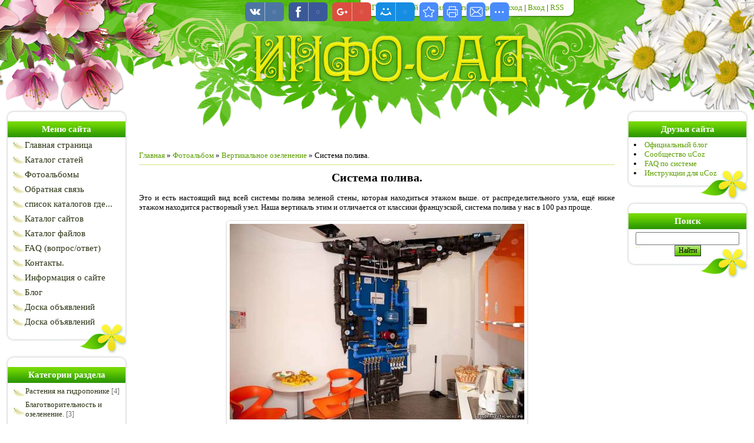

--- FILE ---
content_type: text/css
request_url: http://www.xn----8sbmnzgwv.xn--p1ai/_st/my.css
body_size: 3604
content:
/* General Style */
body {background:#FFFFFF;margin:0;padding:0; }
#contanier {background:url('http://www.xn----8sbmnzgwv.xn--p1ai/new_design/Header_top.jpg') no-repeat; background-position: center top; }
#navBar {height:26px;padding-left:307px;}
#logoBlock {}
#logoBlock h1 {color:#775F10;font-size:25pt;font-weight:normal;font-family:Times New Roman;font-style:italic;}
.boxTable {width:206px;background:url('/.s/t/886/6.gif') repeat-y;}
.boxTitle {height:47px;background:url('http://www.xn----8sbmnzgwv.xn--p1ai/new_design/Menu_top.jpg') no-repeat;padding-top:20px;text-align:center;color:#FFFFFF;font-size:11pt;}
.boxContent {background:url('http://www.xn----8sbmnzgwv.xn--p1ai/new_design/Menu_bottom.jpg') bottom no-repeat;padding:5px 12px 40px 12px;}

a:link {text-decoration:none; color:#5C9F00;}
a:active {text-decoration:none; color:#5C9F00;}
a:visited {text-decoration:none; color:#5C9F00;}
a:hover {text-decoration:underline; color:#000000;}

td, body {font-family:'Times New Roman'; font-size:10pt;}
form {padding:0px;margin:0px;}
input,textarea,select {vertical-align:middle; font-size:10pt; font-family:'Times New Roman';}
.copy {font-size:9pt;}

a.noun:link {text-decoration:none; color:#2B3414}
a.noun:active {text-decoration:none; color:#2B3414}
a.noun:visited {text-decoration:none; color:#2B3414}
a.noun:hover {text-decoration:none; color:#708525}

hr {color:#D6E37D;height:1px;border:0;background-color:#D6E37D;}
label {cursor:pointer;cursor:hand}

.blocktitle {font-family:'Times New Roman';color:#787878;font-size:12pt;}

a.menu1:link {text-decoration:underline; color:#FFFEE0}
a.menu1:active {text-decoration:underline; color:#FFFEE0}
a.menu1:visited {text-decoration:underline; color:#FFFEE0}
a.menu1:hover {text-decoration:underline; color:#DBDCBE}
.menuTd {padding-left:12px;padding-right:10px; background: url('/.s/t/886/9.gif') no-repeat 0px 3px;}

.mframe {border-left:1px solid #E5E7EA; border-right:1px solid #E5E7EA;}
.colgray {border-right:1px solid #E5E7EA;}
.colwhite {border-right:1px solid #FFFEE0;}
.msep {border-top:1px solid #FFFEE0;}
/* ------------- */

/* Menus */
ul.uz, ul.uMenuRoot {list-style: none; margin: 0 0 0 0; padding-left: 0px;}
li.menus {margin: 0; padding: 0 0 0 20px; background: url('http://www.xn----8sbmnzgwv.xn--p1ai/new_design/li_leaf.jpg') left center no-repeat; margin-bottom: .6em;}
/* ----- */

/* Site Menus */
.uMenuH li {float:left;padding:0 5px;}


.uMenuV .uMenuItem {font-weight:normal;font-size:11pt;}
.uMenuV li a:link {text-decoration:none; color:#2B3414}
.uMenuV li a:active {text-decoration:none; color:#2B3414}
.uMenuV li a:visited {text-decoration:none; color:#2B3414}
.uMenuV li a:hover {text-decoration:none; color:#2f9800}

.uMenuV .uMenuItemA {font-weight:bold;}
.uMenuV a.uMenuItemA:link {text-decoration:none; color:#44A918}
.uMenuV a.uMenuItemA:visited {text-decoration:none; color:#44A918}
.uMenuV a.uMenuItemA:hover {text-decoration:none; color:#3bc000}
.uMenuV .uMenuArrow {position:absolute;width:10px;height:10px;right:0;top:3px;background:url('/.s/img/wd/1/ar1.gif') no-repeat 0 0;}
.uMenuV li {margin: 0; padding: 0 0 0 20px; background: url('/.s/t/886/10.gif') left center no-repeat; margin-bottom: .6em;}
/* --------- */

/* Module Part Menu */
.catsTd {padding: 0 0 6px 20px; background: url('/.s/t/886/10.gif') left center no-repeat;}
.catName {font-family:'Times New Roman';font-size:10pt;}
.catNameActive {font-family:'Times New Roman';font-size:11px;}
.catNumData {font-size:9pt;color:#6E6E6E;}
.catDescr {font-size:9pt; padding-left:10px;}
a.catName:link {text-decoration:none; color:#2B3414;}
a.catName:visited {text-decoration:none; color:#2B3414;}
a.catName:hover {text-decoration:underline; color:#000000;}
a.catName:active {text-decoration:none; color:#2B3414;}
a.catNameActive:link {text-decoration:none; color:#000000;}
a.catNameActive:visited {text-decoration:none; color:#000000;}
a.catNameActive:hover {text-decoration:underline; color:#000000;}
a.catNameActive:active {text-decoration:none; color:#000000;}
/* ----------------- */

/* Entries Style */
.eBlock {}
.eTitle {font-family:'Times New Roman';font-size:12pt;font-weight:bold;color:#5C9F00; padding: 3px 0 3px 25px; background: url('/.s/t/886/11.gif') left center no-repeat;}
.eTitle a:link {text-decoration:none; color:#5C9F00;}
.eTitle a:visited {text-decoration:none; color:#5C9F00;}
.eTitle a:hover {text-decoration:none; color:#000000;}
.eTitle a:active {text-decoration:none; color:#5C9F00;}

.eMessage {text-align:justify;padding-bottom:5px;}
.eText {text-align:justify;padding-bottom:5px;padding-top:5px;border-top:1px solid #DBDCBE}
.eDetails {border-top:1px dashed #DDDDDD;border-bottom:1px dashed #DDDDDD;font-family:'Times New Roman';color:#1A1A1A;padding:3px; text-align:left;font-size:9pt;}
.eDetails1 {border-top:1px dashed #DDDDDD;border-bottom:1px dashed #DDDDDD;font-family:'Times New Roman';color:#1A1A1A;padding:3px; text-align:left;font-size:10pt;}
.eDetails2 {border-bottom:1px dashed #DDDDDD;font-family:'Times New Roman';color:#1A1A1A;padding:3px; text-align:left;font-size:10pt;}

.eRating {font-size:9pt;}

.eAttach {margin: 16px 0 0 0; padding: 0 0 0 15px; background: url('/.s/t/886/12.gif') no-repeat 0px 0px;}
/* ------------- */

/* Entry Manage Table */
.manTable {}
.manTdError {color:#FF0000;}
.manTd1 {}
.manTd2 {}
.manTd3 {}
.manTdSep {}
.manHr {}
.manTdBrief {}
.manTdText {}
.manTdFiles {}
.manFlFile {}
.manTdBut {}
.manFlSbm {}
.manFlRst {}
.manFlCnt {}
/* ------------------ */

/* Comments Style */
.cAnswer {padding-left:15px;padding-top:4px;font-style:italic;}

.cBlock1 {background:#FFFEE0; border:1px solid #DBDCBE;}
.cBlock2 {background:#FFFEE0; border:1px solid #DBDCBE;}
/* -------------- */

/* Comments Form Style */
.commTable {}
.commTd1 {color:#000000;}
.commTd2 {}
.commFl {color:#6E6E6E;width:100%;background:#FCFCFC;border:1px solid #DBDCBE;}
.smiles {border:1px inset;background:#FFFFFF;}
.commReg {padding: 10 0 10 0px; text-align:center;}
.commError {color:#FF0000;}
.securityCode {color:#6E6E6E;background:#FCFCFC;border:1px solid #DBDCBE;}
/* ------------------- */

/* Archive Menu */
.archUl {list-style: none; margin:0; padding-left:0;}
.archLi {padding: 0 0 3px 10px; background: url('/.s/t/886/13.gif') no-repeat 0px 4px; font-family:'Times New Roman';}
a.archLink:link {text-decoration:underline; color:#6E6E6E;}
a.archLink:visited {text-decoration:underline; color:#6E6E6E;}
a.archLink:hover {text-decoration:none; color:#000000;}
a.archLink:active {text-decoration:none; color:#000000;}
/* ------------ */

/* Archive Style */
.archiveCalendars {text-align:center;color:#0000FF;}
.archiveDateTitle {font-weight:bold;color:#6E6E6E;padding-top:15px;}
.archEntryHr {width:250px;color:#DDDDDD;}
.archiveeTitle li {margin-left: 15px; padding: 0 0 0 15px; background: url('/.s/t/886/14.gif') no-repeat 0px 4px; margin-bottom: .6em;}
.archiveEntryTime {width:65px;font-style:italic;}
.archiveEntryComms {font-size:9px;color:#C3C3C3;}
a.archiveDateTitleLink:link {text-decoration:none; color:#6E6E6E}
a.archiveDateTitleLink:visited {text-decoration:none; color:#6E6E6E}
a.archiveDateTitleLink:hover {text-decoration:underline; color:#6E6E6E}
a.archiveDateTitleLink:active {text-decoration:underline; color:#6E6E6E}
.archiveNoEntry {text-align:center;color:#0000FF;}
/* ------------- */

/* Calendar Style */
.calMonth {}
.calWday {color:#FFFFFF;background:url('http://www.xn----8sbmnzgwv.xn--p1ai/new_design/Bottom_bg.jpg') #87A303;width:18px;}
.calWdaySe {color:#000000;background:url('http://www.xn----8sbmnzgwv.xn--p1ai/new_design/Bottom_bg.jpg') #87A303;width:18px;}
.calWdaySu {color:#000000;background:url('http://www.xn----8sbmnzgwv.xn--p1ai/new_design/Bottom_bg.jpg') #87A303;width:18px; font-weight:bold;}
.calMday {color:#000000;}
.calMdayA {background:#FCFF97;font-weight:bold;}
.calMdayIs {background:#EBEE8D;color:#24613E;font-weight:bold;font-size:12pt;}
.calMdayIsA {border:1px solid #FFFFFF; background:#FCFF97;font-weight:bold;font-size:12pt;}
/* -------------- */

/* Poll styles */
.pollBut {width:110px;}

.pollBody {padding:7px; margin:0px; background:#FFFFFF}
.textResults {background:#E5E5E5}
.textResultsTd {background:#FFFFFF}

.pollNow {border-bottom:1px solid #E5E5E5; border-left:1px solid #E5E5E5; border-right:1px solid #E5E5E5;}
.pollNowTd {}

.totalVotesTable {border-bottom:1px solid #E5E5E5; border-left:1px solid #E5E5E5; border-right:1px solid #E5E5E5;}
.totalVotesTd {background:#FFFFFF;}
/* ---------- */

/* User Group Marks */
a.groupModer:link,a.groupModer:visited,a.groupModer:hover {color:blue;}
a.groupAdmin:link,a.groupAdmin:visited,a.groupAdmin:hover {color:red;}
a.groupVerify:link,a.groupVerify:visited,a.groupVerify:hover {color:green;}
/* ---------------- */

/* Other Styles */
.replaceTable {background:#FFFEE0;height:100px;width:300px;border:1px solid #D9DC82;}
.replaceBody {background:#FFFFFF;}
.legendTd {font-size:9pt;}
/* ------------ */

/* ===== forum Start ===== */

/* General forum Table View */
.gTable {background:#C8CB78;}
.gTableTop {padding:2px;background:url('http://www.xn----8sbmnzgwv.xn--p1ai/new_design/Bottom_bg.jpg') #87A303;text-align:center;color:#FFFFFF;font-weight:bold;height:28px;font-size:10pt;}
.gTableSubTop {padding:2px;background:#D9DC82;color:#000000;height:20px;font-size:10px;}
.gTableBody {padding:2px;background:#FFFEE0;}
.gTableBody1 {padding:2px;background:#FFFFFF;}
.gTableBottom {padding:2px;background:#FFFEE0;}
.gTableLeft {padding:2px;background:#FFFEE0;font-weight:bold;color:#6E6E6E}
.gTableRight {padding:2px;background:#FFFEE0}
.gTableError {padding:2px;background:#FFFEE0;color:#FF0000;}
/* ------------------------ */

/* Forums Styles */
.forumNameTd,.forumLastPostTd {padding:2px;background:#FFFFFF}
.forumIcoTd,.forumThreadTd,.forumPostTd {padding:2px;background:#FFFEE0}
.forumLastPostTd,.forumArchive {padding:2px;font-size:9pt;}

a.catLink:link {text-decoration:none; color:#DDFF9E;}
a.catLink:visited {text-decoration:none; color:#DDFF9E;}
a.catLink:hover {text-decoration:underline; color:#FFFFFF;}
a.catLink:active {text-decoration:underline; color:#DDFF9E;}

.lastPostGuest,.lastPostUser,.threadAuthor {font-weight:bold}
.archivedForum{font-size:9pt;color:#FF0000;font-weight:bold;}
/* ------------- */

/* forum Titles & other */
.forum {font-weight:bold;font-size:9pt;}
.forumDescr,.forumModer {color:#858585;font-size:9pt;}
.forumViewed {font-size:9px;}
a.forum:link, a.lastPostUserLink:link, a.forumLastPostLink:link, a.threadAuthorLink:link {text-decoration:none; color:#6E6E6E;}
a.forum:visited, a.lastPostUserLink:visited, a.forumLastPostLink:visited, a.threadAuthorLink:visited {text-decoration:none; color:#6E6E6E;}
a.forum:hover, a.lastPostUserLink:hover, a.forumLastPostLink:hover, a.threadAuthorLink:hover {text-decoration:underline; color:#909090;}
a.forum:active, a.lastPostUserLink:active, a.forumLastPostLink:active, a.threadAuthorLink:active {text-decoration:underline; color:#6E6E6E;}
/* -------------------- */

/* forum Navigation Bar */
.forumNamesBar {font-weight:bold;font-size:9pt;}
.forumBarKw {font-weight:normal;}
a.forumBarA:link {text-decoration:none; color:#000000;}
a.forumBarA:visited {text-decoration:none; color:#000000;}
a.forumBarA:hover {text-decoration:none; color:#6E6E6E;}
a.forumBarA:active {text-decoration:underline; color:#6E6E6E;}
/* -------------------- */

/* forum Fast Navigation Blocks */
.fastNav,.fastSearch,.fastLoginForm {font-size:9pt;}
/* ---------------------------- */

/* forum Fast Navigation Menu */
.fastNavMain {background:#DADADA;}
.fastNavCat {background:#EFEFEF;}
.fastNavCatA {background:#EFEFEF;color:#0000FF}
.fastNavForumA {color:#0000FF}
/* -------------------------- */

/* forum Page switches */
.switches {background:#DBDCBE;}
.pagesInfo {background:#FFFFFF;padding-right:10px;font-size:9pt;}
.switch {background:#FFFFFF;width:15px;font-size:9pt;}
.switchActive {background:#E9EBA2;font-weight:bold;color:#6E6E6E;width:15px}
a.switchDigit:link,a.switchBack:link,a.switchNext:link {text-decoration:none; color:#000000;}
a.switchDigit:visited,a.switchBack:visited,a.switchNext:visited {text-decoration:none; color:#000000;}
a.switchDigit:hover,a.switchBack:hover,a.switchNext:hover {text-decoration:underline; color:#FF0000;}
a.switchDigit:active,a.switchBack:active,a.switchNext:active {text-decoration:underline; color:#FF0000;}
/* ------------------- */

/* forum Threads Style */
.threadNametd,.threadAuthTd,.threadLastPostTd {padding:2px;padding:2px;background:#FFFFFF}
.threadIcoTd,.threadPostTd,.threadViewTd {padding:2px;background:#FFFEE0}
.threadLastPostTd {padding:2px;font-size:9pt;}
.threadDescr {color:#858585;font-size:9pt;}
.threadNoticeLink {font-weight:bold;}
.threadsType {padding:2px;background:#FCFF7C;height:20px;font-weight:bold;font-size:9pt;color:#000000;padding-left:40px; }
.threadsDetails {padding:2px;background:#D9DC82;height:20px;color:#6E6E6E;}
.forumOnlineBar {padding:2px;background:#D9DC82;height:20px;color:#6E6E6E;}

a.threadPinnedLink:link {text-decoration:none; color:#0000FF;}
a.threadPinnedLink:visited {text-decoration:none; color:#0000FF;}
a.threadPinnedLink:hover {text-decoration:none; color:#FF0000;}
a.threadPinnedLink:active {text-decoration:underline; color:#FF0000;}

a.threadLink:link {text-decoration:none; color:#6E6E6E;}
a.threadLink:visited {text-decoration:none; color:#6E6E6E;}
a.threadLink:hover {text-decoration:underline; color:#000000;}
a.threadLink:active {text-decoration:underline; color:#000000;}

.postpSwithces {font-size:9pt;}
.thDescr {font-weight:normal;}
.threadFrmBlock {font-size:9pt;text-align:right;}
/* ------------------- */

/* forum Posts View */
.postTable {}
.postPoll {background:#FFFEE0;text-align:center;}
.postFirst {background:#FFFEE0;border-bottom:3px solid #787878;}
.postRest1 {background:#FFFEE0;}
.postRest2 {background:#FFFEE0;}
.postSeparator {height:3px;background:#FCFF7C;}

.postTdTop {background:#D9DC82;}
.postBottom {background:#E9EBA2;height:20px}
.postUser {font-weight:bold;}
.postTdInfo {text-align:center;padding:5px;}
.postRankName {margin-top:5px;}
.postRankIco {margin-bottom:5px;margin-bottom:5px;}
.reputation {margin-top:5px;}
.signatureHr {margin-top:20px;color:#787878;}
.posttdMessage {padding:5px;background:#FFFFFF;}

.pollQuestion {text-align:center;font-weight:bold;} 
.pollButtons,.pollTotal {text-align:center;}
.pollSubmitBut,.pollreSultsBut {width:140px;font-size:9pt;}
.pollSubmit {font-weight:bold;}
.pollEnd {text-align:center;height:30px;}

.codeMessage {background:#FFFFFF;font-size:9px;}
.quoteMessage {background:#FFFFFF;font-size:9px;}

.signatureView {font-size:9pt;} 
.edited {padding-top:30px;font-size:9pt;text-align:right;color:gray;}
.editedBy {font-weight:bold;font-size:10pt;}

.statusBlock {padding-top:3px;}
.statusOnline {color:#0000FF;}
.statusOffline {color:#FF0000;}
/* ------------------ */

/* forum AllInOne Fast Add */
.newThreadBlock {background: #F9F9F9;border: 1px solid #B2B2B2;}
.newPollBlock {background: #F9F9F9;border: 1px solid #B2B2B2;}
.newThreadItem {padding: 0 0 0 8px; background: url('/.s/t/886/16.gif') no-repeat 0px 4px;}
.newPollItem {padding: 0 0 0 8px; background: url('/.s/t/886/16.gif') no-repeat 0px 4px;}
/* ----------------------- */

/* forum Post Form */
.loginButton, .pollBut, .searchSbmFl, .commSbmFl, .signButton {font-size:9pt;background:url('http://www.xn----8sbmnzgwv.xn--p1ai/new_design/Bottom_bg.jpg') #87A303;border:1px outset #6E6E6E;}
.searchQueryFl {width:200px !important;}

.codeButtons {font-size:9pt;background:url('/.s/t/886/15.gif') #87A303;border:1px outset #6E6E6E;}
.codeCloseAll {font-size:9pt; color:#6E6E6E;font-weight:bold;background:url('/.s/t/886/15.gif') #87A303;border:1px solid #6E6E6E;}
.postNameFl,.postDescrFl {background:#FCFCFC;border:1px solid #6E6E6E;width:400px}
.postPollFl,.postQuestionFl {background:#FCFCFC;border:1px solid #6E6E6E;width:400px}
.postResultFl {background:#FCFCFC;border:1px solid #6E6E6E;width:50px}
.postAnswerFl {background:#FCFCFC;border:1px solid #6E6E6E;width:300px}
.postTextFl {background:#FCFCFC;border:1px solid #6E6E6E;width:550px;height:150px}
.postUserFl {background:#FCFCFC;border:1px solid #6E6E6E;width:300px}

.pollHelp {font-weight:normal;font-size:9pt;padding-top:3px;}
.smilesPart {padding-top:5px;text-align:center}
/* ----------------- */

/* ====== forum End ====== */